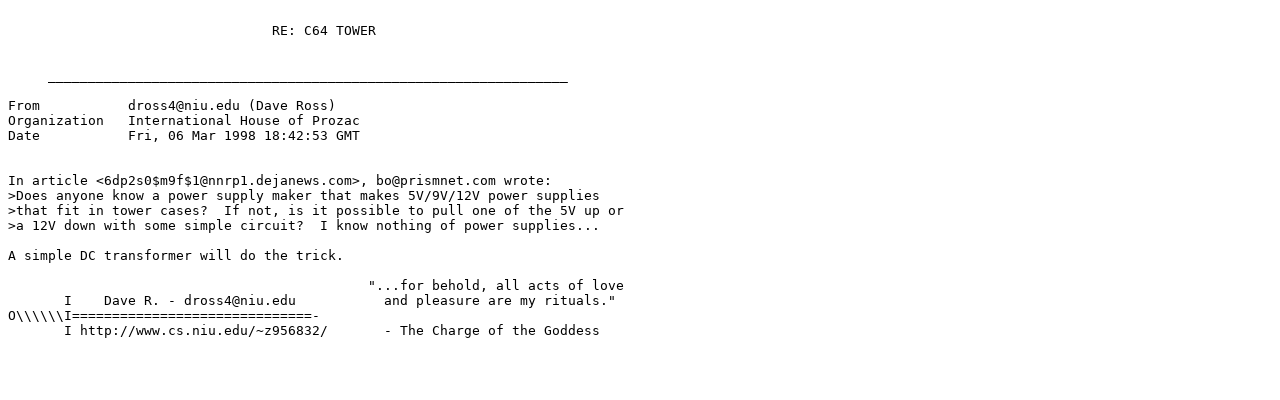

--- FILE ---
content_type: text/plain
request_url: https://ilkerf.tripod.com/c64tower/c64tow05.txt
body_size: 747
content:

                                 RE: C64 TOWER
                                       
    
     _________________________________________________________________ 
   
From           dross4@niu.edu (Dave Ross)
Organization   International House of Prozac
Date           Fri, 06 Mar 1998 18:42:53 GMT
   

In article <6dp2s0$m9f$1@nnrp1.dejanews.com>, bo@prismnet.com wrote:
>Does anyone know a power supply maker that makes 5V/9V/12V power supplies
>that fit in tower cases?  If not, is it possible to pull one of the 5V up or
>a 12V down with some simple circuit?  I know nothing of power supplies...

A simple DC transformer will do the trick.

                                             "...for behold, all acts of love
       I    Dave R. - dross4@niu.edu           and pleasure are my rituals."
O\\\\\\I==============================-              
       I http://www.cs.niu.edu/~z956832/       - The Charge of the Goddess

